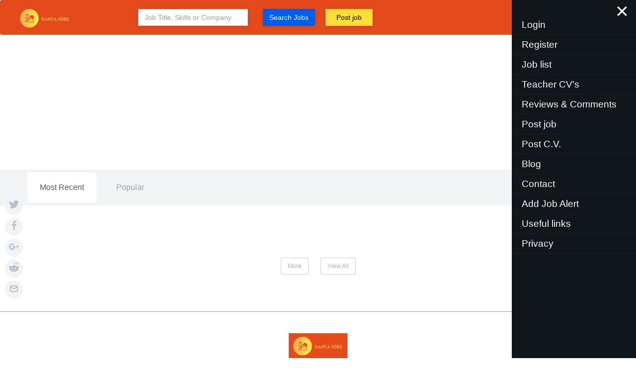

--- FILE ---
content_type: text/html; charset=UTF-8
request_url: https://sanyajobs.com/blog/xichang
body_size: 9991
content:
<!DOCTYPE html>
<html lang="en">
<head>
	
	<meta http-equiv="Content-Type" content="text/html; charset=utf-8" />	<link rel="shortcut icon" type="image/x-icon" href="/img/e54c1bad2a.png" />
	<title>
	   	    Blog - Xichang	  
	   
	</title>
		<meta name="viewport" content="width=device-width,initial-scale=1">
	<meta name="title" content="Jobs in sanya">
    <meta name="description" content="Jobs in sanya, TEFL work opportunities, Teach English in sanya">
    <meta name="keywords" content="sanya, jobs, teach english, work, tefl, efl, esl, celta, expat, foreigner">
    <meta name="robots" content="index, follow">
    <meta http-equiv="Content-Type" content="text/html; charset=utf-8">
    <meta name="language" content="en">
    
		<link media="all" rel="stylesheet" href="//cdn.atfgroup.com.cn/ArS9kDarVBcOdtpHqbOAJm5qatUtkY2O.css"><script type="application/javascript" src="//cdn.atfgroup.com.cn/YQWWP1SVUksc1I3sBVL4UChBAy3kaWaq.js"></script>	     <link rel="canonical" href="https://sanyajobs.com/blog/xichang" />
        
</head>

<body>
	<div id="container">
		<div class="mask" id="mask"></div>
		<div id="header">
			<section class="inner-header-area">
			    <h2 class='hidden none'>nav</h2>
				<nav class="bg-faded affix navbar-dark navbar-expand-lg top-nav navbar Header__nav" data-toggle="affix" data-offset-top="90" style="height:70px;background:#e54a1c">
					
					<div class="header_logo">
						<a href="/"><img src="//cdn2.atfgroup.com.cn/sanya-jobs-logo.jpg?r=sanyajobs.com%2Fblog%2Fxichang" class="img-respone logo " alt='sanyajobs-com'></a>
					</div>
					<div class="header_nav"  id="header_nav">
					    
						<div class="search-background hidden-sm-down">
						    							<div class="hybrid-container">
								<div class="js-search-content" itemscope itemtype="http://schema.org/WebSite">
								    <link itemprop="url" href="https://teachingchina.net/"/>
								    <form itemprop="potentialAction" itemscope itemtype="http://schema.org/SearchAction">
								        <meta itemprop="target" content="https://teachingchina.net/search?q={query}"/>
                                        <input itemprop="query-input" type="text" name="query" class="none">
                                        <input itemprop="query" type="text" name="query" class="none">
										<div class="col-md-4 search-hide">
											<div class="input-group search_input box-shadow">
												<input type="text" autocomplete="off" class="id_f_keywords form-control ui-autocomplete-input" name="q" placeholder="Job Title, Skills or Company" id='search_title' value="">
											</div>
										</div>
									
										<div class="col-md-2 search-hide">
											<div class="input-group search_input box-shadow">
												<button type="submit" class="btn btn-large btn-sh search-btn js-search-btn default-btn btn-block form-control center-block" id='btn_search' onclick="saveValue()" >
													Search Jobs
												</button>
											</div>
										</div>
										<div class="col-md-2 ">
											<div class="input-group search_input box-shadow ">
												<a class="btn btn-large btn-sh search-btn  default-btn btn-block form-control center-block post-job" href="/post-job" style="background-color: #ffeb3beb;color:black;">Post job</a>
											</div>
										</div>
										<div class='clear'></div>
									</form>
								</div>
							</div>
						</div>
					</div>
					<div class="header_tool" >
						<span class="btn btn-sh btn-large btn-apply" id="menu">&nbsp;Menu&nbsp;&nbsp;&nbsp;</span>
						<!--<span class="fa fa-align-justify menu"></span>-->
					</div>
				</nav>
				<div class='clear'></div>
			</section>
			
			<div class="visible_right"  style='display:block'>
    			<div class="close-button">
    				<span aria-hidden="true" class="visible_right_btn">×</span>
    			</div>
    			
    			<ul class="vertical">
    			        			        <li><a onclick="windowShow('loginDiv')">Login</a></li>
    				    <li><a onclick=" windowShow('registerDiv')">Register</a></li>
    				    				<li><a href="/">Job list</a></li>
    				    				<li><a href="/teacher-cv">Teacher CV's</a></li>
    				    				<li><a href="/reviews_comments">Reviews & Comments</a></li>
    				<li><a href="/post-job">Post job</a></li>
    				<li><a href="/post-CV">Post C.V.</a></li>
    				    				<li><a href="/blog">Blog</a></li>
    				<li><a class="Contact" onclick='openContact()'>Contact</a></li>
    			    <li><a href="#" onclick="windowShow('jobAlert');">Add Job Alert</a></li>
    				<li><a href="/useful-links">Useful links</a></li>
    				<li><a href="/privacy-policy">Privacy</a></li>
    			</ul>
    			<br/>
    			<br/>
    			<br/>
    		</div>
    		<div class="join-iframe" id="join_win">
                <div style="padding:15px;position: relative;">
                    <a class="close">
                      <img src="/img/close.png" alt='close'>
                    </a>
                    <form id="invite">
                        <div class="input text"><label for="name">Name</label><input name="data[name]" class="form-item" type="text" id="name"/></div>                        <div class="input email"><label for="email">Email</label><input name="data[email]" class="form-item" type="email" id="email"/></div>                        <div class="input tel"><label for="phone">Phone</label><input name="data[phone]" class="form-item" type="tel" id="phone"/></div>                        <textarea name="data[message]" class="form-enabled" id="message"></textarea>                      <!--<input type="name" name="data[Contact][name]" placeholder="* Name" autofocus="true" class="form-item">-->
                      <!--<input type="email" name="data[Contact][email]" placeholder="* Email" autofocus="true" class="form-item">-->
                      <!--<input type="phone" name="data[Contact][phone]" placeholder="* Phone" autofocus="true" class="form-item">-->
                      <!--<textarea name="body" name="data[Contact][message]" class="form-enabled" rows="5" placeholder="*message" autocomplete="off" tabindex="2"></textarea>-->
        
                    </form>
                    <div class="button" onclick="openSubmit()">
                      <div class="text">Submit</div>
                    </div>
                    <div class="progress-bar"></div>
                    <svg x="0px" y="0px"
                     viewBox="0 0 25 30" style="enable-background:new 0 0 25 30;" class="prosvg">
                      <path class="check" d="M2,19.2C5.9,23.6,9.4,28,9.4,28L23,2" stroke-dasharray="40.84104919433594" stroke-dashoffset="40.84104919433594"></path>
                    </svg>
                </div>
            </div>
		</div><div class="clear height1"></div>
		<div id="content">
		    <!--<div class="clear"></div><br/>-->
            <div class="teachinigAmerica_home teachingamerica_page">
			    
			    <section id="bodyWrap"> 
    <h2 class='hidden'> blog</h2>
    <section class="blog-featured" style="background:url('?r=sanyajobs.com%2Fblog%2Fxichang');background-size:cover;background-position:middle;background-repeat:no-repeat">
	<h2 class='hidden'>blog</h2>
	<div class="o-container">
		<a href="/view-blog/" class="link feature-link" title="Read this post">
			<div class="o-row">
				<div class="o-col-10@md o-col-offset-1@md">
					<div class="feature-contents">
					<span class="feature-title">Featured Article</span>
					<h2>
						<span></span>
					</h2>
					</div>
				</div>
			</div>
		</a>
	</div>
</section>
	<!-- /.blog-featured -->
	<section id="post-nav" class="u-pad-b-10 u-pad-b-0@md">
	    <h2 class='hidden'>Most Recent</h2>
		<div class="o-container">
			<div class="o-flexy@md">
				<div class="o-flexy__item">
					<ul id="post-tabs" class="nav nav-tabs">
						<li class="active"><a href="" data-toggle="tab">Most Recent</a></li>
						<li><a href="" data-toggle="tab">Popular</a></li>
					</ul>
				</div>
				
			</div>
		</div>
	</section>
	
	<div class="o-container">
		<div id="post-list" class="tab-content">
			<div class="tab-pane fade in active" id="most-recent">
				<div class="o-row-flex" id="articles">
				   				</div>
			</div>
		</div>
		
		<!-- /post-list -->
		<div class="pagination u-mrg-v-2m u-mrg-v-3m@md u-mrg-v-4m@lg tx-center">
		    <script>
		        var offset = 1;
		        //trigger on scrolling to bottom
		        $(window).scroll(function () {
                   if ($(window).scrollTop() >= ($(document).height() - $(window).height() - 10)) {
                      AjaxCall('/pages/load_more_articles?offset='+offset,'articles',false,true);offset++;
                   }
                });
		    </script>
			<span class="btn btn-default btn-sm" id="load_more_articles" onclick="AjaxCall('/pages/load_more_articles?offset='+offset,'articles',false,true);offset++;">More</span> 
			<a href="/all-posts/" class="btn btn-default btn-sm">View All</a>
		</div>
	</div>
	<hr class="u-mrg-b-0">
	<section id="nl-pop" style="display: none;">
	    <h2 class='hidden'>blog</h2>
		  <div class="nl-popup-form">
			  <p class="nl-popup-form__title">Join <span class="tx-500">76,547 subscribers</span> &amp; get great research delivered to your inbox each week.</p>
			  <!-- HUBSPOT NL Popup Form-->
			  <div id="hbspt-form-embed-1" class="hbspt-form">
				  <form accept-charset="UTF-8" enctype="multipart/form-data" id="hsForm_bb44a54a-5eb9-49aa-adbc-cc247f4fbfa1" method="POST" class="c-hubspot-form hs-form hs-form-private hs-form-bb44a54a-5eb9-49aa-adbc-cc247f4fbfa1_e360f2c4-84de-4113-b141-c934d2a215f4" data-form-id="bb44a54a-5eb9-49aa-adbc-cc247f4fbfa1" data-portal-id="2760806" data-reactid=".hbspt-forms-2">
					  <div class="hs_email field hs-form-field" data-reactid=".hbspt-forms-2.0:$0">
						  <label>
							  <span data-reactid=".hbspt-forms-2.0:$0.0.0"></span>
							  <span class="hs-form-required" data-reactid=".hbspt-forms-2.0:$0.0.1">*</span>
						  </label>
						 
						  <div class="input" data-reactid=".hbspt-forms-2.0:$0.$email">
						  	<input id="email-bb44a54a-5eb9-49aa-adbc-cc247f4fbfa1" class="hs-input" type="email" name="email" required="" placeholder="Email Address" value="" data-reactid=".hbspt-forms-2.0:$0.$email.0">
						  </div>
					  </div>
					  <div class="hs_lifecyclestage field hs-form-field smart-field" style="display:none;" data-reactid=".hbspt-forms-2.0:$1">
						  <label>
						  	<span data-reactid=".hbspt-forms-2.0:$1.0.0">Lifecycle Stage</span>
						  </label>
						  
						  <div class="input" data-reactid=".hbspt-forms-2.0:$1.$lifecyclestage">
						  	<input name="lifecyclestage" class="hs-input" type="hidden" value="subscriber" data-reactid=".hbspt-forms-2.0:$1.$lifecyclestage.0">
						  </div>
					  </div>
					  <div class="hs_content_types field hs-form-field" style="display:none;" data-reactid=".hbspt-forms-2.0:$2">
						  <label>
						  	<span data-reactid=".hbspt-forms-2.0:$2.0.0">Content Types</span>
						  </label>
						  
						  <div class="input" data-reactid=".hbspt-forms-2.0:$2.$content_types">
						  	<input name="content_types" class="hs-input" type="hidden" value="helpu" data-reactid=".hbspt-forms-2.0:$2.$content_types.0">
						  </div>
					  </div>
					  <div class="hs_submit" data-reactid=".hbspt-forms-2.2">
						  <div class="hs-field-desc" style="display:none;" data-reactid=".hbspt-forms-2.2.0"></div>
						  <div class="actions" data-reactid=".hbspt-forms-2.2.1">
						  	<input type="submit" value="Sign Up" class="c-btn-primary" data-reactid=".hbspt-forms-2.2.1.0">
						  </div>
					  </div>
					  <input name="hs_context" type="hidden" value="" data-reactid=".hbspt-forms-2.3">
				  </form>
			  </div>
			<small>
				<a id="no-thanks" class="no-thanks" href="#">No thanks</a>
			</small>
		</div>
	</section>
</section>
<section class="share-this-post">
    <h2 class='hidden'>share</h2>
    <div class="c-share-page"> 
      <a class="c-share-page__link c-share-page__link--twitter" onclick="ga('send', 'event', { eventCategory: 'Social Icons', eventAction: 'Share', eventLabel: 'Twitter'});" href="https://twitter.com/share?text=&amp;url=http://sanyajobs.com/blog/xichang" rel="nofollow" target="_blank" title=""> 
        <div class="c-share-page__icon"> 
          <svg width="20" height="16" viewBox="0 0 20 16" xmlns="http://www.w3.org/2000/svg"> 
            <path d="M6.29 16c7.547 0 11.675-6.155 11.675-11.492 0-.175-.004-.35-.012-.523.801-.57 1.498-1.281 2.047-2.091-.735.322-1.526.538-2.356.636.847-.5 1.497-1.291 1.804-2.234-.793.462-1.67.799-2.606.98C16.094.491 15.028 0 13.847 0c-2.266 0-4.103 1.809-4.103 4.039 0 .317.036.625.106.92C6.44 4.792 3.416 3.184 1.392.74c-.353.597-.556 1.29-.556 2.03 0 1.402.725 2.639 1.826 3.363-.673-.02-1.305-.203-1.858-.505v.051c0 1.956 1.414 3.59 3.291 3.96-.345.092-.707.142-1.082.142-.264 0-.521-.026-.771-.073.522 1.605 2.037 2.773 3.833 2.805-1.404 1.084-3.173 1.73-5.096 1.73-.331 0-.658-.02-.979-.057C1.816 15.331 3.972 16 6.29 16" fill-rule="nonzero" fill="#FFF"></path> 
          </svg> 
        </div> 
      </a> 
      <a class="c-share-page__link c-share-page__link--facebook" onclick="ga('send', 'event', { eventCategory: 'Social Icons', eventAction: 'Share', eventLabel: 'Facebook'});" href="https://facebook.com/sharer.php?u=http://sanyajobs.com/blog/xichang" rel="nofollow" target="_blank" title="k"> 
        <div class="c-share-page__icon"> 
          <svg width="9" height="18" viewBox="0 0 9 18" xmlns="http://www.w3.org/2000/svg"> 
            <path d="M5.842 18V9.79h2.653l.397-3.2h-3.05V4.545c0-.926.247-1.557 1.527-1.557L9 2.988V.126C8.718.087 7.75 0 6.623 0 4.27 0 2.66 1.491 2.66 4.23v2.36H0v3.2h2.66V18h3.182z" fill-rule="nonzero" fill="#FFF"></path> 
          </svg> 
        </div> 
      </a> 
      <a class="c-share-page__link c-share-page__link--gplus" onclick="ga('send', 'event', { eventCategory: 'Social Icons', eventAction: 'Share', eventLabel: 'GPlus'});" href="https://plus.google.com/share?url=http://sanyajobs.com/blog/xichang" rel="nofollow" target="_blank" title=""> 
        <div class="c-share-page__icon"> 
          <svg width="22" height="14" viewBox="0 0 22 14" xmlns="http://www.w3.org/2000/svg">
            <path d="M6.983 5.616V8.39s2.681-.005 3.777-.005c-.594 1.794-1.511 2.773-3.777 2.773-2.294 0-4.08-1.86-4.08-4.157 0-2.297 1.792-4.157 4.08-4.157 1.214 0 1.996.427 2.714 1.022.577-.579.529-.66 1.991-2.043C10.447.692 8.796 0 6.988 0 3.13 0 0 3.135 0 7s3.13 7 6.988 7c5.768 0 7.177-5.032 6.707-8.384H6.983zm12.594.135V3.324H17.85v2.427h-2.487v1.73h2.487v2.492h1.727V7.481H22v-1.73h-2.423z" fill-rule="nonzero" fill="#FFF">
            </path> 
          </svg> 
        </div> 
      </a> 
      <a class="c-share-page__link c-share-page__link--reddit" onclick="ga('send', 'event', { eventCategory: 'Social Icons', eventAction: 'Share', eventLabel: 'Reddit'});" href="http://reddit.com/submit?title=&amp;url=http://sanyajobs.com/blog/xichang" target="_blank" rel="nofollow" title=""> 
        <div class="c-share-page__icon"> 
          <svg width="30" height="27" viewBox="0 0 30 27" xmlns="http://www.w3.org/2000/svg"> 
            <path d="M30 13.704c-.068-1.836-1.59-3.27-3.41-3.208-.806.029-1.573.363-2.156.924-2.564-1.768-5.576-2.737-8.672-2.805l1.462-7.113 4.82 1.026c.134 1.252 1.243 2.16 2.48 2.023 1.237-.136 2.133-1.258 1.999-2.51C26.388.787 25.28-.12 24.043.016c-.711.074-1.35.493-1.702 1.117L16.82.017c-.376-.085-.75.153-.835.539v.01L14.323 8.48c-3.135.05-6.186 1.026-8.784 2.805-1.321-1.258-3.404-1.196-4.647.147-1.242 1.338-1.18 3.446.146 4.704.258.244.554.454.885.601-.023.335-.023.669 0 1.003C1.923 22.846 7.8 27 15.05 27s13.129-4.149 13.129-9.26c.022-.335.022-.67 0-1.004 1.13-.572 1.842-1.751 1.82-3.032zM7.475 15.988c0-1.258 1.014-2.284 2.257-2.284 1.242 0 2.256 1.026 2.256 2.284 0 1.258-1.014 2.284-2.256 2.284-1.249-.011-2.257-1.026-2.257-2.284zm13.084 6.268c-1.6 1.219-3.56 1.842-5.565 1.757-2.004.085-3.964-.538-5.565-1.757-.212-.26-.173-.651.084-.867.224-.187.543-.187.773 0 1.355 1.003 3.006 1.513 4.686 1.434 1.68.09 3.337-.397 4.708-1.388.247-.244.65-.238.89.01.241.25.236.658-.01.902v-.09zm-.403-3.905c-1.243 0-2.256-1.025-2.256-2.284 0-1.258 1.013-2.284 2.256-2.284 1.243 0 2.256 1.026 2.256 2.284.05 1.259-.918 2.318-2.16 2.37h-.113l.017-.086z" fill-rule="nonzero" fill="#FFF"></path> 
          </svg> 
        </div> 
      </a> 
      <a class="c-share-page__link c-share-page__link--email" onclick="ga('send', 'event', { eventCategory: 'Social Icons', eventAction: 'Share', eventLabel: 'Email'});" href="/cdn-cgi/l/email-protection#ffc08c8a9d959a9c8bc2d99e928fc49d909b86c2bc979a9c94df908a8bdf8b97968cdf9e8d8b969c939adfb6df99908a919bdf9091df978b8b8fc5d0d08c9e91869e95909d8cd19c9092d09d939098d087969c979e9198d1" title=""> 
        <div class="c-share-page__icon"> 
          <svg width="16" height="13" viewBox="0 0 16 13" xmlns="http://www.w3.org/2000/svg"> 
            <path d="M13 0H3C1.3 0 0 1.3 0 3v7c0 1.7 1.3 3 3 3h10c1.7 0 3-1.3 3-3V3c0-1.7-1.3-3-3-3zm0 2c.2 0 .3.1.5.1L8 5.8 2.6 2.2c.1-.1.2-.2.4-.2h10zm0 9H3c-.6 0-1-.4-1-1V4.2l5.4 3.6c.2.1.4.2.6.2.2 0 .4-.1.6-.2L14 4.2V10c0 .6-.4 1-1 1z" fill-rule="nonzero" fill="#FFF"></path> 
          </svg> 
        </div> 
      </a> 
    </div>
  </section>
	
			</div>
		</div>
		<div id="footer">
			<section  style="padding-top:10px;">
			    
			    <h2 class='hidden'>footer</h2>
			    <div>
			        <div>
			            <div class="col-md-12">
			                <div class="ac-ft-logo text-center" itemprop="publisher" itemscope itemtype="https://schema.org/Organization">
			                    <p>
			                        <a href="/" class="logo" itemprop="logo" itemscope itemtype="https://schema.org/ImageObject">
			                          <meta itemprop="url" content="//cdn2.atfgroup.com.cn/sanya-jobs-logo.jpg?r=sanyajobs.com%2Fblog%2Fxichang" class="img-respone logo"  class="img-respone foot_logo" alt="sanyajobs-com" />
			                            <img src="//cdn2.atfgroup.com.cn/sanya-jobs-logo.jpg?r=sanyajobs.com%2Fblog%2Fxichang" class="img-respone logo"  class="img-respone foot_logo" alt="sanyajobs-com"/>
			                        </a>
			                     </p>
								<p itemprop="name" content=" sanyajobs"> Copyright 2026 sanyajobs</p>
								<meta itemprop="url" content="https://sanyajobs.com">
								<p>An <a target="_BLANK" href="//www.antianfan.com">ATF Group</a> company </p>
								<div>
								    <a target="_BLANK" href="https://www.facebook.com/112707863519823"> Facebook</a> 
                                	| <a href='/privacy-policy'>  Privacy </a>&nbsp; | &nbsp;<a href='/sitemap.xml'>Sitemap</a>
                                </div>
			                </div>
			                <div style="width:50%;height:auto;text-align:center;position:fixed;z-index:100000;display:none;left:25%;top:15%;background-color:#fff;box-shadow:0 0 0 1px rgba(14,41,57,.12), 0 2px 5px rgba(14,41,57,.44), inset 0 -1px 2px rgba(14,41,57,.44)" class="whitepaper_win" id="whitepaper_win">
				                <div style="padding:15px;">
				                  <a style="cursor:pointer;float:right;" onclick="closeWin();">
				                    <img src="/img/close.png" alt='close'>
				                  </a>  
				                </div>
				            </div>
			            </div>
			        </div>
			    </div>
			</section>
		</div>
		
	</div>
	


<div id="loginDiv" class="bpk-scrim-content bpk-modal__container bpk-modal__container--full-screen-mobile feedback_cancel">
    <div role="presentation" class="bpk-scrim"></div>
    <section class="bpk-modal bpk-modal--full-screen-mobile">
            <header class="bpk-modal__header">
                <h3 class="bpk-modal__heading bpk-modal-heading-price-alert-modal">Login</h3>&nbsp;
                <button type="button" onclick="$('#loginDiv').hide()" title="Close" aria-label="Close" class="bpk-close-button bpk-modal__close-button">
                    <svg xmlns="http://www.w3.org/2000/svg" viewBox="0 0 24 24"  class="bpk-close-button__icon" style="width: 1.5rem; height: 1.5rem;">
                        <path d="M12 9.172l4.243-4.243a2 2 0 1 1 2.828 2.828L14.828 12l4.243 4.243a2 2 0 1 1-2.828 2.828L12 14.828l-4.243 4.243a2 2 0 1 1-2.828-2.828L9.172 12 4.929 7.757A2 2 0 1 1 7.757 4.93L12 9.172z"></path>
                    </svg>
                </button>
            </header>
            <div class="bpk-modal__content">
                <div>
                    <h3 class="center hidden">Login</h3>
                    <div class="PriceAlertModalContent__container-2tmPA">
                        <div class="login-form login-form-employer">
                            <div id="code_error" style="color:red;"></div>
							<div class="form-group">
							    <div class="input text"><label for="lbemail">Phone or Email</label><input name="phone" id="lbemail" class="form-control" placeholder="Email or Phone" type="text"/></div>								
							</div>
							<div class="form-group">
							    <div class="input password"><label for="lbpass">Password</label><input name="pw" id="lbpass" class="form-control" placeholder="Password" type="password"/></div>								
							</div>
						
							<p class="color-red"></p>
							<div class="form-group checkbox">
								<input name="lang" value="en" type="hidden">
								<input type="hidden" name="usernames" id="username1" value="">

								<label>
									<input type="checkbox" checked="" name="rememberme"> Remember me 									&nbsp;&nbsp;
									<a onclick="openResetPassword()" class="pull-right color-blue"><i> Forgot password? </i></a>                                   
								</label>
								<br/>
								<input type="button" onclick="doLogin()" class="btn btn-ecc minw120 login-btn" id='baidu_emp_login' value="Login"/>
							</div>
							<div class="loginleftb">
								<b>Not a member yet?</b> 
								<a class="color-blue" onclick=' openregisterdiv()'>Register now !</a> 
								
							</div>
						</div>
                    </div>
                </div>
            </div>
    </section>
</div>



<div  id="registerDiv" class="bpk-scrim-content bpk-modal__container bpk-modal__container--full-screen-mobile feedback_cancel register">
    <div role="presentation" class="bpk-scrim"></div>
    <section class="bpk-modal bpk-modal--full-screen-mobile">
            <header class="bpk-modal__header">
                <h3 class="bpk-modal__heading bpk-modal-heading-price-alert-modal">Register</h3>&nbsp;
                <button type="button" title="Close" onclick="$('#registerDiv').hide()" aria-label="Close" class="bpk-close-button bpk-modal__close-button">
                    <svg xmlns="http://www.w3.org/2000/svg" viewBox="0 0 24 24"  class="bpk-close-button__icon" style="width: 1.5rem; height: 1.5rem;">
                        <path d="M12 9.172l4.243-4.243a2 2 0 1 1 2.828 2.828L14.828 12l4.243 4.243a2 2 0 1 1-2.828 2.828L12 14.828l-4.243 4.243a2 2 0 1 1-2.828-2.828L9.172 12 4.929 7.757A2 2 0 1 1 7.757 4.93L12 9.172z"></path>
                    </svg>
                </button>
            </header>
            <div class="bpk-modal__content">
                <div>
                    <h3 class="center hidden">register</h3>
                    <div class='error'></div>
                    
                    <div class="PriceAlertModalContent__container-2tmPA" id="register_div">
                        <form method="Post" id="loginform" action="?register">
                            <div class="loginleftb">
								<b>Already have an account?</b> 
								<a class="color-blue" onclick='openlogindiv()'>Login here</a> 
								
							</div>
                       
							<div class="form-group">
							    <div class="input text"><label for="AccountName">Your name</label><input name="name" class="form-control" placeholder="Name" type="text" id="AccountName"/></div>								
							</div>
							
							<div class="form-group">
							    <div class="input tel"><label for="AccountPhone">Phone or E-mail</label><input name="phone" class="form-control" placeholder="Phone or E-mail" type="tel" id="AccountPhone"/></div>								
							</div>
							<div class="form-group">
							    <div class="input password"><label for="password">Password</label><input name="pw" class="form-control" placeholder="Password" type="password" id="password"/></div>								
							</div>
							<div class="form-group">
							    <div class="input password"><label for="password_again">Password Again</label><input name="pw2" class="form-control" placeholder="Password" type="password" id="password_again"/></div>								
							</div>
							<div class='center none loader'><img src='/img/loading_img.gif' alt="loader"/></div>
							<p class="color-red"></p>
							<div class="form-group checkbox">
								<input name="lang" value="en" type="hidden">
								<input type="hidden" name="usernames" id="username2" value="">
								<button type="submit" id="baidu_shijian_emp_login" class="btn btn-ecc minw120 login-btn">register</button>
							</div>
						</form>
                    </div>
                </div>
            </div>
    </section>
</div>


  
<div id="resetPassword" class="bpk-scrim-content bpk-modal__container bpk-modal__container--full-screen-mobile feedback_cancel login">
    <div role="presentation" class="bpk-scrim"></div>
    <section role="dialog" class="bpk-modal bpk-modal--full-screen-mobile">
            <header class="bpk-modal__header">
                <h3 class="bpk-modal__heading bpk-modal-heading-price-alert-modal">Reset Password</h3>&nbsp;
                <button type="button" onclick="closeResetPassword()" title="Close" aria-label="Close" class="bpk-close-button bpk-modal__close-button">
                    <svg xmlns="http://www.w3.org/2000/svg" viewBox="0 0 24 24"  class="bpk-close-button__icon" style="width: 1.5rem; height: 1.5rem;">
                        <path d="M12 9.172l4.243-4.243a2 2 0 1 1 2.828 2.828L14.828 12l4.243 4.243a2 2 0 1 1-2.828 2.828L12 14.828l-4.243 4.243a2 2 0 1 1-2.828-2.828L9.172 12 4.929 7.757A2 2 0 1 1 7.757 4.93L12 9.172z"></path>
                    </svg>
                </button>
            </header>
            <div class="bpk-modal__content">
                <div>
                    <h3 class="center none">reset</h3>
                    <script data-cfasync="false" src="/cdn-cgi/scripts/5c5dd728/cloudflare-static/email-decode.min.js"></script><script>
                        function doReset() {
                            AjaxCall('?atf_resetpassword='+document.getElementById('reset_password_phone_email').value,false,'doResetReply');
                            document.getElementById('reset_password_sent_code_id').innerHTML = document.getElementById('reset_password_phone_email').value;
                            document.getElementById('reset_password_send_reset').style.display = 'none';
                            document.getElementById('reset_password_wait_reset').style.display = 'block';
                        }
                        function doResetReply(res) {
                            if(res.indexOf('FAIL')>-1) {
                                document.getElementById('reset_password_error').innerHTML = 'Sorry, that didn\'t work, please try again. You may only send 1 reset code per 60 seconds';
                                document.getElementById('reset_password_send_reset').style.display = 'block';
                                document.getElementById('reset_password_wait_reset').style.display = 'none';
                            }
                        }
                        function doResetCode() {
                            AjaxCall('?atf_resetpassword='+document.getElementById('reset_password_phone_email').value+'&code='+document.getElementById('reset_password_code').value,false,'doResetCodeReply');
                            document.getElementById('reset_password_sent_code_id').innerHTML = document.getElementById('reset_password_phone_email').value;
                            document.getElementById('reset_password_send_reset').style.display = 'none';
                            document.getElementById('reset_password_wait_reset').style.display = 'block';
                        }
                        function doResetCodeReply(res) {
                            if(res.indexOf('FAIL')>-1) {
                                document.getElementById('reset_password_error').innerHTML = 'Sorry, that didn\'t work, please try again';
                                 //document.getElementById('reset_password_send_reset').style.display = 'block';
                                // document.getElementById('reset_password_wait_reset').style.display = 'none';
                            } else {
                                document.getElementById('reset_password_change_password').style.display = 'block';
                                document.getElementById('reset_password_send_reset').style.display = 'none';
                                document.getElementById('reset_password_wait_reset').style.display = 'none';
                                tmp = res.split('OK:');
                                tmp = tmp[1].split(']');
                                window.reset_code = tmp[0];
                            }
                        }
                        function doResetPassword() {
                            if(document.getElementById('reset_password_password_1').value==document.getElementById('reset_password_password_2').value&&document.getElementById('reset_password_password_1').value.length>6) {
                                AjaxCall('?atf_resetpassword='+document.getElementById('reset_password_phone_email').value+'&reset_code='+window.reset_code+'&new_password='+document.getElementById('reset_password_password_1').value,false,'doResetPasswordReply');
                                document.getElementById('reset_password_change_password').style.display = 'none';
                                document.getElementById('reset_password_change_password_wait').style.display = 'block';
                                $('#lbpass').val(document.getElementById('reset_password_password_1').value)
                                document.getElementById('lbpass').value=document.getElementById('reset_password_password_1').value
                            } else {
                                document.getElementById('reset_new_password_error').innerHTML = 'Your passwords must be the same and at least 7 characters long.';
                            }
                                
                        }
                        function doResetPasswordReply(res) {
                            if(res.indexOf('OK')>-1) {
                                closeResetPassword();
                                //  doLogin();
                               
                                document.getElementById('code_error').style.color = 'green';
                                document.getElementById('code_error').innerHTML = "Password updated. Please login below.";
                            } else {
                                document.getElementById('reset_new_password_error').innerHTML = 'Your password couldn\'t be updated, please try again.';
                                document.getElementById('reset_password_change_password').style.display = 'block';
                                document.getElementById('reset_password_change_password_wait').style.display = 'none';
                            }
                        }
                    </script>
                    <div class="PriceAlertModalContent__container-2tmPA">
                        <div class="login-form login-form-employer" id="login_div">
                            <div id="reset_password_send_reset">
                                
                                <div class="form-group">
    								<!--<label>E-mail or Phone: </label>-->
    								<div class="input tel"><label for="reset_password_phone_email">Phone or E-mail</label><input name="phone" id="reset_password_phone_email" class="form-control" placeholder="Phone or E-mail" type="tel"/></div>    								<!--<input type="text" class="form-control" name="username" id="lbemail" placeholder="Phone">-->
    							</div>
    							<div class="form-group">
    								<input name="lang" value="en" type="hidden">
    								<input type="hidden" name="usernames" id="username3" value="">
    								<br/>
    								 <!--<button class="btn btn-ecc minw120 login-btn" type="submit">Send Reset Code</button>-->
    								<input type="submit"  class="btn btn-ecc minw120 login-btn" onclick="doReset()" value="Send Reset Code"/>
    							</div>
    							<div class="loginleftb"></div>
    						</div>
                            <div style="display:none;" id="reset_password_wait_reset">
                                <p id="reset_password_error" style="color:red;"></p>
                                <div class="form-group">
                                    We sent a code to: <span id="reset_password_sent_code_id"></span>, please check and enter the code below:
    							</div>
    							<input type="text" id="reset_password_code" />
    							<input type="submit" class="btn btn-ecc minw120 login-btn" onclick="doResetCode()" value="Submit"/>
    							<br/>
    							<br/>
    						</div>
                            <div style="display:none;" id="reset_password_change_password">
                                    Please enter a new password below:
    							    <p id="reset_new_password_error" style="color:red;"></p>
    						
    							<label style="float:left;">New Password:</label> <input style="float:right;padding-right:10px;" type="password" id="reset_password_password_1" /><br/><br/>
    							<label style="float:left;">New Password again:</label> <input style="float:right;padding-right:10px;" type="password" id="reset_password_password_2" /><br/><br/>
    							<div class="clearJump"></div>
    							<input type="submit" class="btn btn-ecc minw120 login-btn" onclick="doResetPassword()" value="Reset Password"/>
    							<br/>
    							<br/>
    						</div>
    						<div style="display:none;" id="reset_password_change_password_wait">
    						      <div class="form-group checkbox">
    						          Please wait while we update your password.
    						      </div>
    						</div>
						</div>
                    </div>
                </div>
            </div>
    </section>
</div>





	<div  class="bpk-scrim-content bpk-modal__container bpk-modal__container--full-screen-mobile " id='contact_us'>
	<div role="presentation" class="bpk-scrim " onclick='closeCantact()'></div>
	<section class="bpk-modal bpk-modal--full-screen-mobile">
			<header class="bpk-modal__header">
				<h3 class="bpk-modal__heading bpk-modal-heading-price-alert-modal">contact us</h3>&nbsp;
				<button type="button" title="Close" aria-label="Close" class="bpk-close-button bpk-modal__close-button  close " onclick='closeCantact()'>
					<svg xmlns="http://www.w3.org/2000/svg" viewBox="0 0 24 24"  class="bpk-close-button__icon" style="width: 1.5rem; height: 1.5rem;">
						<path d="M12 9.172l4.243-4.243a2 2 0 1 1 2.828 2.828L14.828 12l4.243 4.243a2 2 0 1 1-2.828 2.828L12 14.828l-4.243 4.243a2 2 0 1 1-2.828-2.828L9.172 12 4.929 7.757A2 2 0 1 1 7.757 4.93L12 9.172z"></path>
					</svg>
				</button>
			</header>
			<div class="bpk-modal__content">
				<div class="PriceAlertModalContent__container-2tmPA">
					<div class="PriceAlertModalContent__container-2tmPA">
						<div>
							<div class="PriceAlertModalContent__secondary-39-nd alert_content">
								 <form action="/blog/xichang?url=%2Fblog%2Fxichang" id="ContactBlogForm" method="post" accept-charset="utf-8"><div style="display:none;"><input type="hidden" name="_method" value="POST"/></div>  
    								 <div class="form-group">
    								 	<div class="input text required"><label for="ContactName">Name</label><input name="data[Contact][name]" class="form-control" type="text" id="ContactName" required="required"/></div>    								 </div>
    								 <div class="form-group">
    								 	<div class="input email required"><label for="ContactEmail">Email</label><input name="data[Contact][email]" class="form-control" type="email" id="ContactEmail" required="required"/></div>    								 </div>
    								 <div class="form-group">
    								     <label >Message</label>
    								 	<textarea name="data[Contact][message]" style="width:100%;height:100px;" id="ContactMessage" required="required"></textarea>    								 </div>
								  <button class="btn btn-info" onclick="openSubmit()" type="submit">Submit</button>								    <div class="progress-bar"></div>
                                    <svg x="0px" y="0px"
                                     viewBox="0 0 25 30" style="enable-background:new 0 0 25 30;" class="prosvg">
                                      <path class="check" d="M2,19.2C5.9,23.6,9.4,28,9.4,28L23,2" stroke-dasharray="40.84104919433594" stroke-dashoffset="40.84104919433594"></path>
                                    </svg>
                                </form>
							</div>
						</div>
						
						<br/>
					</div>
				</div>
			</div>
	</section>
</div>
	<div  class="bpk-scrim-content bpk-modal__container bpk-modal__container--full-screen-mobile" id='loading'>
	<div class="bpk-scrim"></div>
	<section role="dialog" class="bpk-modal bpk-modal--full-screen-mobile center">
	    <h3 class='hidden'>loading</h3>
	    <img src='//cdn.atfgroup.com.cn/4hI3Dndndtn81H9RuKqVYTpj9Kfy8BlB.gif' alt='loading'/>
	</section>
</div>
	<div  class="bpk-scrim-content bpk-modal__container bpk-modal__container--full-screen-mobile " id='uploadimg'>
	<div role="presentation" class="bpk-scrim " onclick='closeImgupload()'></div>
	<section id="price-alert-modal" tabindex="-1" role="dialog" aria-labelledby="bpk-modal-heading-price-alert-modal" class="bpk-modal bpk-modal--full-screen-mobile ">
			<header class="bpk-modal__header">
				<h3 id="bpk-modal-heading-price-alert-modal" class="bpk-modal__heading">Update Photo</h3>&nbsp;
				<button type="button" title="Close" aria-label="Close" class="bpk-close-button bpk-modal__close-button  book_close " onclick='closeImgupload()'>
					<svg xmlns="http://www.w3.org/2000/svg" viewBox="0 0 24 24"  class="bpk-close-button__icon" style="width: 1.5rem; height: 1.5rem;">
						<path d="M12 9.172l4.243-4.243a2 2 0 1 1 2.828 2.828L14.828 12l4.243 4.243a2 2 0 1 1-2.828 2.828L12 14.828l-4.243 4.243a2 2 0 1 1-2.828-2.828L9.172 12 4.929 7.757A2 2 0 1 1 7.757 4.93L12 9.172z"></path>
					</svg>
				</button>
			</header>
			<div class="bpk-modal__content">
				<div class="PriceAlertModalContent__container-2tmPA">
					
					<div class="PriceAlertModalContent__container-2tmPA">
						<form action="/blog/xichang?url=%2Fblog%2Fxichang" enctype="multipart/form-data" id="DiscussionBlogForm" method="post" accept-charset="utf-8"><div style="display:none;"><input type="hidden" name="_method" value="POST"/></div> 
    						<div>
    							
    							<div class="PriceAlertModalContent__secondary-39-nd alert_content" >
    								    
        								 <div class="form-group">
            								 <label>Please upload your latest photo:</label>
                                            <input type="file" name="data[Discussion][photo]" id="DiscussionPhoto" required="required"/>                                                                                             <img src="?atf-get-image=" />
                                                     								 </div>
        								 
    							</div>
    							
    						</div>
    						<div class='center'>
    						    <button class="bpk-button PriceAlertModalContent__submit-1WF-6 time-selected" type="submit">submit</button>    							<!--<button type="button" class="bpk-button PriceAlertModalContent__submit-1WF-6 time-selected">Submit</button>-->
    						</div>
    						<br/>
						</form>
					</div>
				</div>
			</div>
	</section>
</div>
	<div  class="bpk-scrim-content bpk-modal__container bpk-modal__container--full-screen-mobile " id='jobAlert'>
	<div role="presentation" class="bpk-scrim " onclick='closeCantact()'></div>
	<section class="bpk-modal bpk-modal--full-screen-mobile">
			<header class="bpk-modal__header">
				<h3 class="bpk-modal__heading bpk-modal-heading-price-alert-modal">Add Job Alert</h3>&nbsp;
				<button type="button" title="Close" aria-label="Close" class="bpk-close-button bpk-modal__close-button  close " onclick='closejobAlert()'>
					<svg xmlns="http://www.w3.org/2000/svg" viewBox="0 0 24 24"  class="bpk-close-button__icon" style="width: 1.5rem; height: 1.5rem;">
						<path d="M12 9.172l4.243-4.243a2 2 0 1 1 2.828 2.828L14.828 12l4.243 4.243a2 2 0 1 1-2.828 2.828L12 14.828l-4.243 4.243a2 2 0 1 1-2.828-2.828L9.172 12 4.929 7.757A2 2 0 1 1 7.757 4.93L12 9.172z"></path>
					</svg>
				</button>
			</header>
			<div class="bpk-modal__content">
				<div class="PriceAlertModalContent__container-2tmPA">
					<div class="PriceAlertModalContent__container-2tmPA">
						<div>
							<div class="PriceAlertModalContent__secondary-39-nd alert_content">
								 <form action="/blog/xichang?url=%2Fblog%2Fxichang" id="JobalertBlogForm" method="post" accept-charset="utf-8"><div style="display:none;"><input type="hidden" name="_method" value="POST"/></div>  
    								 <div class="form-group">
    								 	<div class="input text required"><label for="JobalertName">Name</label><input name="data[Jobalert][name]" class="form-control" type="text" id="JobalertName" required="required"/></div>    								 </div>
    								 <div class="form-group">
    								 	<div class="input email required"><label for="JobalertEmail">Email</label><input name="data[Jobalert][email]" class="form-control" type="email" id="JobalertEmail" required="required"/></div>    								 </div>
    								 <div class="form-group">
    								    <div class="input text required"><label for="JobalertKeywords">Trigger keywords <span style="font-size:10px;">(list of keywords if found in new jobs, then the job will be sent to you; TIP: Multiple keywords seperate by comma)</span></label><input name="data[Jobalert][keywords]" class="form-control" type="text" id="JobalertKeywords" required="required"/></div>    								 </div>
								  <button class="btn btn-info" onclick="jobAlertSubmit()" type="submit">Submit</button>								    <div class="progress-bar"></div>
                                    <svg x="0px" y="0px"
                                     viewBox="0 0 25 30" style="enable-background:new 0 0 25 30;" class="prosvg">
                                      <path class="check" d="M2,19.2C5.9,23.6,9.4,28,9.4,28L23,2" stroke-dasharray="40.84104919433594" stroke-dashoffset="40.84104919433594"></path>
                                    </svg>
                                </form>
							</div>
						</div>
						
						<br/>
					</div>
				</div>
			</div>
	</section>
</div>
		<script>
        function leftTop(obj){
        	var oDiv1 = document.getElementById('header_nav');
            var oDiv2 = document.getElementById('content');
            oDiv2.style.marginTop = oDiv1.offsetHeight + 'px';
        }
        
        function marginTop(obj) {
                leftTop(obj);
                $(window).resize(function() {
                       leftTop(obj);
                  });
            }
        marginTop(content);
    </script>
        <script>
        lazyload();
    </script>
<script defer src="https://static.cloudflareinsights.com/beacon.min.js/vcd15cbe7772f49c399c6a5babf22c1241717689176015" integrity="sha512-ZpsOmlRQV6y907TI0dKBHq9Md29nnaEIPlkf84rnaERnq6zvWvPUqr2ft8M1aS28oN72PdrCzSjY4U6VaAw1EQ==" data-cf-beacon='{"version":"2024.11.0","token":"852970ec2b544c5398bdc403611ec6ba","r":1,"server_timing":{"name":{"cfCacheStatus":true,"cfEdge":true,"cfExtPri":true,"cfL4":true,"cfOrigin":true,"cfSpeedBrain":true},"location_startswith":null}}' crossorigin="anonymous"></script>
</body>

</html>
